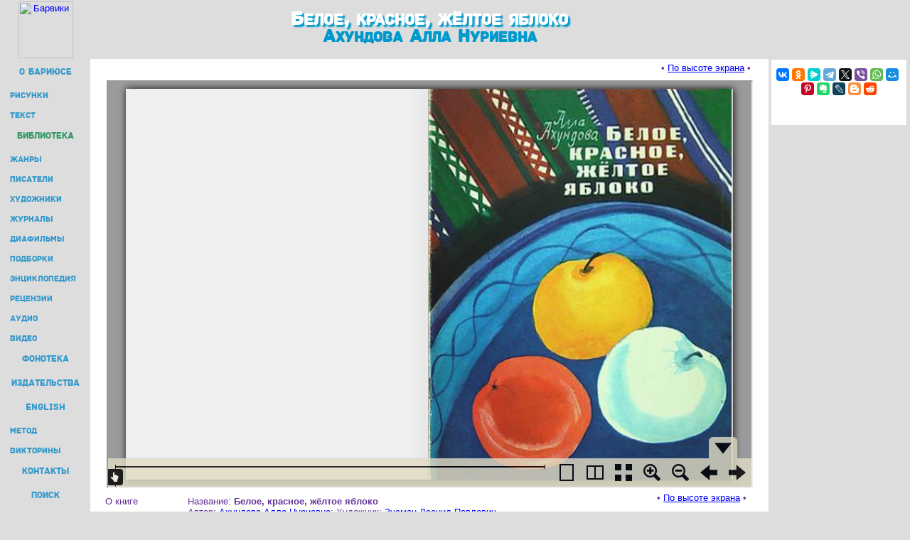

--- FILE ---
content_type: text/html; charset=windows-1251
request_url: http://www.barius.ru/biblioteka/book.html
body_size: 805
content:
<!DOCTYPE HTML PUBLIC "-//W3C//DTD HTML 4.01//EN" "http://www.w3.org/TR/html4/strict.dtd">

<html>
<head>
    <title>bookreader demo</title>
    
    <link rel="stylesheet" type="text/css" href="BookReader.css"/>
    <!-- Custom CSS overrides -->
    <!-- <link rel="stylesheet" type="text/css" href="BookReaderDemo.css"/> -->
	<!-- jquery-ui-1.8.5.custom.min.js - удобство навигации -->
	
	<script src="http://ajax.googleapis.com/ajax/libs/jquery/1.4.4/jquery.min.js" type="text/javascript"></script>
	<!-- from barius (works ok, needs to clear cache of browser) -->
	<script type="text/javascript" src="zapas/jquery-ui-1.8.5.custom.min.js"></script>
	<script type="text/javascript" src="zapas/dragscrollable.js"></script>
	<script type="text/javascript" src="zapas/jquery.colorbox-min.js"></script>
	<script type="text/javascript" src="zapas/jquery.bt.min.js"></script>
	<script type="text/javascript" src="zapas/BookReader.js"></script>
	
</head>
<body style="background-color:#939598;">

<div id="BookReader">
<br>&nbsp;&nbsp;Internet Archive BookReader Demo has some problems. Welcome later...<br>&nbsp;&nbsp;Будем рады, если вы зайдете позже...
    <noscript>
    <p>The BookReader requires JavaScript to be enabled. Please check that your browser supports JavaScript and that it is enabled in the browser settings.  You can also try one of the <a href="http://www.archive.org/details/goodytwoshoes00newyiala"> other formats of the book</a>.</p>
    </noscript>
</div>

<!-- URL: /biblioteka/book.html#=idb=width=pages -->
<script type="text/javascript" src="BookReaderJSSimple.js"></script>

</body>
</html>
